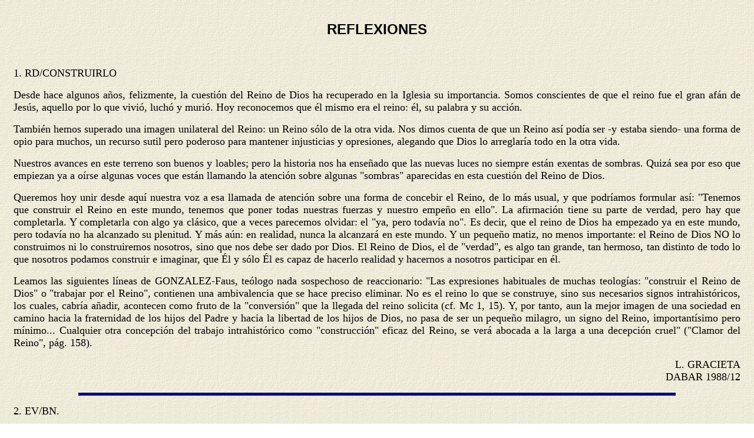

--- FILE ---
content_type: text/html
request_url: https://www.mercaba.org/DIESDOMINI/T-O/03B/reflexiones.htm
body_size: 10078
content:
<html>

<head>
<meta http-equiv="Content-Type" content="text/html; charset=windows-1252">
<meta name="GENERATOR" content="Microsoft FrontPage 5.0">
<meta name="ProgId" content="FrontPage.Editor.Document">
<title>REFLEXIONES</title>
</head>

<body background="../../../FONDOS/Fondo_001.gif">

<p style="margin-left: 15; margin-right: 15" align="center"><b>
<font face="Arial" size="5"><br>
REFLEXIONES</font></b></p>
<p style="margin-left: 15; margin-right: 15" align="justify">&nbsp;</p>
<p style="margin-left: 15; margin-right: 15" align="justify"><font face="Verdana" size="4">1.
<a name="RD/CONSTRUIRLO">RD/CONSTRUIRLO</a></font></p>
<p style="margin-left: 15; margin-right: 15" align="justify"><font face="Verdana" size="4">Desde
hace algunos años, felizmente, la cuestión del Reino de Dios ha recuperado en
la Iglesia su importancia. Somos conscientes de que el reino fue el gran afán
de Jesús, aquello por lo que vivió, luchó y murió. Hoy reconocemos que él
mismo era el reino: él, su palabra y su acción.</font></p>
<p style="margin-left: 15; margin-right: 15" align="justify"><font face="Verdana" size="4">También
hemos superado una imagen unilateral del Reino: un Reino sólo de la otra vida.
Nos dimos cuenta de que un Reino así podía ser -y estaba siendo- una forma de
opio para muchos, un recurso sutil pero poderoso para mantener injusticias y
opresiones, alegando que Dios lo arreglaría todo en la otra vida.</font></p>
<p style="margin-left: 15; margin-right: 15" align="justify"><font face="Verdana" size="4">Nuestros
avances en este terreno son buenos y loables; pero la historia nos ha enseñado
que las nuevas luces no siempre están exentas de sombras. Quizá sea por eso
que empiezan ya a oírse algunas voces que están llamando la atención sobre
algunas &quot;sombras&quot; aparecidas en esta cuestión del Reino de Dios.</font></p>
<p style="margin-left: 15; margin-right: 15" align="justify"><font face="Verdana" size="4">Queremos
hoy unir desde aquí nuestra voz a esa llamada de atención sobre una forma de
concebir el Reino, de lo más usual, y que podríamos formular así:
&quot;Tenemos que construir el Reino en este mundo, tenemos que poner todas
nuestras fuerzas y nuestro empeño en ello&quot;. La afirmación tiene su parte
de verdad, pero hay que completarla. Y completarla con algo ya clásico, que a
veces parecemos olvidar: el &quot;ya, pero todavía no&quot;. Es decir, que el
reino de Dios ha empezado ya en este mundo, pero todavía no ha alcanzado su
plenitud. Y más aún: en realidad, nunca la alcanzará en este mundo. Y un
pequeño matiz, no menos importante: el Reino de Dios NO lo construimos ni lo
construiremos nosotros, sino que nos debe ser dado por Dios. El Reino de Dios,
el de &quot;verdad&quot;, es algo tan grande, tan hermoso, tan distinto de todo
lo que nosotros podamos construir e imaginar, que Él y sólo Él es capaz de
hacerlo realidad y hacernos a nosotros participar en él.</font></p>
<p style="margin-left: 15; margin-right: 15" align="justify"><font face="Verdana" size="4">Leamos
las siguientes líneas de GONZALEZ-Faus, teólogo nada sospechoso de
reaccionario: &quot;Las expresiones habituales de muchas teologías:
&quot;construir el Reino de Dios&quot; o &quot;trabajar por el Reino&quot;,
contienen una ambivalencia que se hace preciso eliminar. No es el reino lo que
se construye, sino sus necesarios signos intrahistóricos, los cuales, cabría
añadir, acontecen como fruto de la &quot;conversión&quot; que la llegada del
reino solicita (cf. Mc 1, 15). Y, por tanto, aun la mejor imagen de una sociedad
en camino hacia la fraternidad de los hijos del Padre y hacia la libertad de los
hijos de Dios, no pasa de ser un pequeño milagro, un signo del Reino,
importantísimo pero mínimo... Cualquier otra concepción del trabajo
intrahistórico como &quot;construcción&quot; eficaz del Reino, se verá
abocada a la larga a una decepción cruel&quot; (&quot;Clamor del Reino&quot;,
pág. 158).</font></p>
<p style="margin-left: 15; margin-right: 15" align="right"><font face="Verdana" size="4">L.
GRACIETA<br>
DABAR 1988/12</font></p>
<hr width="80%" size="5" color="#000080">
<p style="margin-left: 15; margin-right: 15" align="justify"><font face="Verdana" size="4">2.
<a name="EV/BN">EV/BN</a>.</font></p>
<p style="margin-left: 15; margin-right: 15" align="justify"><font face="Verdana" size="4">No
sé cómo estaría el mundo de Cristo de necesitado de una Buena Noticia, pero
sé y sabemos cómo lo está nuestro mundo. Todos los días buscamos en los
medios de comunicación social, con verdadero interés, una buena noticia. La
mayor parte de las veces cerramos el diario o apagamos la radio o la televisión
sin haberla encontrado. Los hombres siguen empeñados en no entenderse y, como
consecuencia, se persiguen sañudamente, se matan o dejan que cientos de ellos
mueran de hambre. Pues bien, nosotros tenemos una BUENA NOTICIA para difundir:
la BUENA NOTICIA de que Dios ha venido a la tierra para decirnos que somos sus
hijos, que su brazo fuerte y poderoso estará amparándonos en los momentos
duros, que cuando lo llamemos vendrá en nuestra ayuda; que el mundo está hecho
para que en él vivan los hombres como hermanos, que hay un Reino de justicia,
de verdad, de paz y de gracia, que es posible si el hombre es capaz de volver
los ojos hacia Dios y buscar en él la norma de su vida en lugar de buscarla en
sí mismo, en su egoísmo, en su sed de venganza, en el odio que parece anidar
arraigadamente en su corazón.</font></p>
<p style="margin-left: 15; margin-right: 15" align="right"><font face="Verdana" size="4">A.M.
CORTÉS<br>
DABAR 1988/12</font></p>
<hr width="80%" size="5" color="#000080">
<p style="margin-left: 15; margin-right: 15" align="justify"><font face="Verdana" size="4">3.
<a name="RD/REVOLUCION">RD/REVOLUCION</a> </font></p>
<p style="margin-left: 15; margin-right: 15" align="justify"><font face="Verdana" size="4">Dios
hace la revolución total: no una revolución sólo política, ni sólo social,
ni sólo económica. Dios va a revolucionar al hombre mismo en lo que es
personalmente y en su modo de relacionarse con los demás y con las cosas y el
mundo. Dios nos hace vivir, porque el Reino de Dios no es una institución, no
es un nuevo conjunto de formas jurídicas. Es una vida. Una vida plena, total.
Es la Salvación.</font></p>
<p style="margin-left: 15; margin-right: 15" align="justify"><font face="Verdana" size="4">Este
Reino no viene con nuestro esfuerzo, no lo ganamos nosotros con nuestra lucha.
La experiencia ya nos tiene acostumbrados a ver lo que somos capaces de hacer.
Nuestros progresos y descubrimientos técnicos nos dan más posibilidades para
ayudarnos y para explotarnos, para prolongar la vida al usarlos en la medicina y
para cortarla de raíz al utilizarlos en la guerra.</font></p>
<p style="margin-left: 15; margin-right: 15" align="justify"><font face="Verdana" size="4">Tampoco
es algo que nos ofrece mágicamente. Dios no es un hada que usa su varita para
arreglar nuestros problemas sólo porque le caemos en gracia. Dios no alimenta
la vagancia ni sustituye al hombre para que durmamos plácidamente mientras Él
se responsabiliza de nuestro destino.</font></p>
<p style="margin-left: 15; margin-right: 15" align="justify"><font face="Verdana" size="4">Si
las cosas no cambian con nuestra lucha y esfuerzo o por el progreso, si tampoco
nos va a venir como lluvia caída del cielo.</font></p>
<p style="margin-left: 15; margin-right: 15" align="justify"><font face="Verdana" size="4">Si
no lo vamos haciendo poco a poco ni deprisa, ni tampoco cruzándonos de brazos
para ver lo que ocurre. Entonces, ¿qué? <a name="CV/QUE-ES">CV/QUE-ES</a>:
Convertirse es cambiar. Cambiar nuestra forma de ser, abandonar los modos de
convivencia que tenemos, nuestros criterios de actuación, nuestra forma de
valorar a la gente, nuestras concepciones religiosas legalistas, dejar de querer
aprovechar las ventajas que tenemos sobre los otros, superar nuestros esquemas
de amistad y enemistad, no empeñarnos en querer ser y tener más que los otros,
preocuparnos y ser más sensibles de las necesidades, angustias y problemas de
todos. Cambiar nuestro interior, lo profundo de nuestra personalidad. Cambiar
nosotros mismos. Creer es pensar lo tremendamente positivo y bueno que sería
para los hombres una vida de hermandad, de colaboración, de confianza.</font></p>
<p style="margin-left: 15; margin-right: 15" align="justify"><font face="Verdana" size="4">Es
ver lo bonito de esta vida nueva que podríamos comenzar a experimentar. Darse
cuenta que merece la pena por los resultados a los que lleva. La fe ya no es
vivir sometidos a unas normas para después de morir ganarse el cielo. Es
confiar en que Dios va a hacer algo grande para que podamos vivir bien todos,
antes y después de la muerte.</font></p>
<p style="margin-left: 15; margin-right: 15" align="justify"><font face="Verdana" size="4">Creer
es estar convencidos de que esta Buena Noticia es posible, es una ilusión real
y agradable al alcance de la mano, que no es una utopía ni algo imposible. Que
Dios, si creemos en Él, va a intervenir y sólo espera nuestra decisión.</font></p>
<p style="margin-left: 15; margin-right: 15" align="justify"><font face="Verdana" size="4">¿Por
qué no decidirnos de una vez, como Pedro, Andrés, Santiago y Juan, a dejar lo
que creemos imprescindible (la manera de vivir que tenemos) y a formar grupos y
comunidades en donde se vea la gran ventaja que es para todos el Reino de Dios?</font></p>
<p style="margin-left: 15; margin-right: 15" align="right"><font face="Verdana" size="4">DABAR
1982/12</font></p>
<hr width="80%" size="5" color="#000080">
<p style="margin-left: 15; margin-right: 15" align="justify"><font face="Verdana" size="4">4.</font></p>
<p style="margin-left: 15; margin-right: 15" align="justify"><font face="Verdana" size="4">LA
FE CRISTIANA ES CONVERSIÓN Y ANUNCIO POR EL SEGUIMIENTO DE JESUCRISTO.</font></p>
<p style="margin-left: 15; margin-right: 15" align="justify"><font face="Verdana" size="4">Probablemente
es el núcleo del evangelio de hoy y -en buena parte- de todo el Evangelio de
Marcos. Me atrevería a proponer que la predicación de estos cuatro domingos
tuviera como intención de fondo el ofrecer una alternativa al generalizado
escepticismo que explícitamente tenemos muchos cristianos respecto a nuestra
capacidad de convertirnos y de anunciar el Evangelio. El cristiano de hoy vive
en solitario su fe, es normal que le suene un poco a música celestial las
exhortaciones a la radicalidad evangélica, no tanto porque la sociedad esté
&quot;en contra de&quot; los valores evangélicos sino porque está &quot;al
margen de&quot; ellos.</font></p>
<p style="margin-left: 15; margin-right: 15" align="justify"><font face="Verdana" size="4">La
denominada &quot;postmodernidad&quot; se caracteriza por su escepticismo ante
los grandes valores, por la crisis de las utopías, por el convertirse hacia las
pequeñas satisfacciones, hacia los valores sencillos y cotidianos. La Iglesia
ya no vive el fervor posconciliar y la sociedad del progreso -de los años
sesenta- ha hecho crisis. Las explicables/necesarias preocupaciones son
conservar u obtener un trabajo para subsistir, evitar los conflictos excesivos
en la vida familiar... Los políticos hablan ya sólo de &quot;lo posible&quot;
(entre reconversiones, ajustes, etc).</font></p>
<p style="margin-left: 15; margin-right: 15" align="justify"><font face="Verdana" size="4">En
este contorno es normal que el cristiano tienda a vivir su fe sólo como algo
privado, simplemente a conservar. Con un hondo escepticismo respecto a su
capacidad de comunicarlo, quizá renunciando a que su fe impregne/transforme
toda su vida (¿cómo la transformará si su vida es en gran parte simple
subsistencia en el cotidiano &quot;ir tirando&quot;?). Nos sale pedir &quot;el
pan de cada día&quot;, pero no resuenan en la realidad pedir la venida del
Reino.</font></p>
<p style="margin-left: 15; margin-right: 15" align="justify"><font face="Verdana" size="4">Y,
sin embargo, el Jesús de Marcos une el Reino con el pan. Toda homilía debería
tener en cuenta esta situación actual, comprenderla para ayudarla, y así
ofrecer elementos de posible optimismo.</font></p>
<p style="margin-left: 15; margin-right: 15" align="justify"><font face="Verdana" size="4">Pienso
que el evangelio de hoy -y de estos cuatro domingos- puede ofrecer ocasión para
esta &quot;animación&quot; de la fe. El evangelio de hoy nos dice que el vivir
cristiano pide conversión y pide sumarse al anuncio de la gran Buena Noticia de
Jesús (el Reino/Amor de Dios está ahí, presente, al alcance, puede
cambiar/enriquecer nuestra vida). Pero -¡atención!: ahí está el punto clave
entonces y ahora -esta conversión y este sumarse al anuncio no se identifica
con una &quot;perfección&quot; del seguidor de Jesús, con un
automático/milagroso identificarse del seguidor con Jesús: Marcos insistirá
continuamente en que los discípulos no entendían/compartían la acción y
persona de Jesús. Pero lo importante -lo decisivo- es ponerse a seguir a JC, es
abrirse a su Buena Noticia de esperanza, es procurar compartir su acción
liberadora en favor -en amor-de los demás (evangelio de los domingos 5 y 6). En
una palabra: la conversión/anuncio son fruto del seguimiento, no al revés. Y
al seguimiento están llamados hombres y mujeres del pueblo, normales, sencillos
(como Simón, Andrés, los Zebedeos...). Todos tenemos &quot;vocación&quot; de
seguidores de JC.</font></p>
<p style="margin-left: 15; margin-right: 15" align="right"><font face="Verdana" size="4">J.
GOMIS<br>
MISA DOMINICAL 1988/03</font></p>
<hr width="80%" size="5" color="#000080">
<p style="margin-left: 15; margin-right: 15" align="justify"><font face="Verdana" size="4">5.</font></p>
<p style="margin-left: 15; margin-right: 15" align="justify"><font face="Verdana" size="4">-La
invitación que hace Jesús es a la &quot;conversión&quot;. No puede ser de
otro modo, ante una realidad decisiva. &quot;Convertirse significará aceptar,
entrando totalmente en él, el mundo de los juicios y de los valores de
Jesucristo, la concepción de la felicidad y de las exigencias de la vida según
Jesucristo: acoger en el propio interior una mentalidad nueva que es la de
Jesucristo... Una conversión que sólo afectara a las ideas, un cambio
puramente intelectual, no sería de ningún modo la conversión evangélica,
así como tampoco lo sería una conversión que no implicara más que las zonas
de la sensibilidad y del sentimiento religioso; o una conversión que
únicamente modificara la relación del hombre consigo mismo en el plano de la
ética&quot;. (A. Liégé)</font></p>
<p style="margin-left: 15; margin-right: 15" align="justify"><font face="Verdana" size="4">-La
actitud de los apóstoles. Empezando con Simón, Jesús reúne a su alrededor a
los primeros discípulos. Son la imagen viva de los &quot;convertidos que creen
en el evangelio&quot;. Por eso lo dejan todo: las redes, el padre en la barca
con los jornaleros... y se van a predicar. Recuérdese cómo Marcos subrayará
intencionadamente más adelante que los Doce debían estar con él, antes de
enviarlos a predicar (Cf. Mc 3,14).</font></p>
<p style="margin-left: 15; margin-right: 15" align="justify"><font face="Verdana" size="4">La
misión sólo podrá realizarse a partir de una profunda comunión con Jesús.
&quot;La fe cristiana del adulto será el encuentro... del Dios del Reino que,
presente en la historia -en Jesucristo-, lleva a término en ella la
realización de su proyecto con la colaboración de los hombres&quot;. (A.
Liégé) El encuentro con JC en nuestra historia es &quot;el momento&quot; que
apremia y no puede dejarse perder. A partir de este encuentro, toda nuestra vida
debería quedar transformada-convertida. Las realidades presentes -como las
redes, el padre, los jornaleros y la barca...- quedan des-centradas, porque el
centro es Jesucristo. Decir des-centradas no equivale a decir despreciadas ni
aborrecidas; equivale a decir que no son el Absoluto, que no son el Reino.</font></p>
<p style="margin-left: 15; margin-right: 15" align="right"><font face="Verdana" size="4">P.
TENA<br>
MISA DOMINICAL 1973/02</font></p>
<hr width="80%" size="5" color="#000080">
<p style="margin-left: 15; margin-right: 15" align="justify"><font face="Verdana" size="4">6.</font></p>
<p style="margin-left: 15; margin-right: 15" align="justify"><font face="Verdana" size="4">Jesús
comienza el anuncio de la Buena Nueva afirmando que ha llegado la hora, que el
Reino de Dios está cerca y que HEMOS DE CONVERTIRNOS Y CREER EN EL EVANGELIO.
Los profetas habían anunciado el Reino y constantemente habían llamado a la
conversión. Jesús nos dice que ha llegado la hora y que el Reino está cerca,
porque en El se realiza la plenitud del Reino, el plan salvífico de Dios; la
necesidad de convertirse y de creer es total, porque lo que esperábamos ya ha
llegado y Dios ha realizado su manifestación plena entre los hombres.</font></p>
<p style="margin-left: 15; margin-right: 15" align="justify"><font face="Verdana" size="4">Los
cristianos, los que nos confesamos creyentes en Jesucristo, ¿cómo vivimos esto
después de casi dos mil años de cristianismo? ¿Cómo lo vivimos
personalmente? ¿Cómo lo vivimos en la comunidad eclesial y en la sociedad en
la cual nos encontramos?.</font></p>
<p style="margin-left: 15; margin-right: 15" align="justify"><font face="Verdana" size="4">La
expresión &quot;se ha cumplido el plazo&quot; que Marcos utiliza muchas veces,
quizás como forma redaccional, es una realidad verdadera y viva, puesto que
siempre es tiempo de convertirse de nuevo, de madurar en la fe. Es un aspecto
importantísimo de la vida cristiana, el hecho de ser conscientes de la novedad
siempre actual del evangelio; la forma literaria como se expresa incluso algunos
de los conceptos contenidos, corresponde a la situación histórica en que fue
proclamado, pero su mensaje fundamental y básico es siempre el mismo y a la vez
es siempre nuevo.</font></p>
<p style="margin-left: 15; margin-right: 15" align="justify"><font face="Verdana" size="4">Lo
que profesamos, lo que hemos aceptado, si de hecho estamos abiertos a Dios y a
los hombres, adquiere nuevo relieve, nos descubre aspectos ocultos, nos hace
permanecer atentos, nos ilumina nuevas situaciones personales, eclesiales,
sociales, que surgen constantemente en el devenir histórico de cada uno de
nosotros y de la colectividad, y cómo de vez en cuando, estas nuevas
situaciones adquieren el carácter de momentos claves y decisivos. El que cree
en JC siempre está de camino. El inmovilismo, aunque sea de formas exteriores,
es profundamente contrario al evangelio. Así pues, hay que convertirse,
renovarse constantemente. ¿Reconociendo nuestras limitaciones, estamos
dispuestos a una verdadera conversión, o más bien de una manera consciente o
semiinconscientemente, pactamos con las conversiones a medias, o bien nos da
miedo llegar a la realidad más profunda? El cristiano, en paz, pero con
decisión, vive en la paradoja de la fidelidad a Jesucristo que siempre es el
mismo y en la preocupación de actualizar de una manera constante al Jesucristo
de siempre.</font></p>
<p style="margin-left: 15; margin-right: 15" align="justify"><font face="Verdana" size="4">La
conversión empieza por un cambio, por la renovación de la mentalidad. Muchas
veces y en personas de buena voluntad, éste es el aspecto más difícil de la
conversión; al cambio de mentalidad debe corresponder un cambio de
comportamiento. Esta conversión se hace difícil, en los diferentes niveles de
la persona y de las situaciones por las ideas preconcebidas y por los muchos
intereses creados.</font></p>
<p style="margin-left: 15; margin-right: 15" align="justify"><font face="Verdana" size="4">Hemos
de ser conscientes de que debido a unos condicionamientos, que no es ahora el
momento de analizar, hemos puesto casi en la misma situación la fe y la
expresión de esta misma fe, y ahora debemos aceptar que la fe no cambia, pero
sí cambian su vivencia y su expresión. La auténtica conversión nos hace
relativizar lo que debe relativizarse, y nos conserva cada vez más firmes en la
fidelidad a Jesucristo; nos puede guiar a descubrir los intereses más sutiles
que nos mantendrían en nombre de la renovación evangélica, en arreglos que no
tendrían nada de evangélicos y serían la salvaguardia de unas ideologías y
de unos intereses que se quieren conservar; esto es difícil; se necesita la
libertad de los hijos de Dios, la pobreza evangélica, la fuerza que nos viene
de la acción del Espíritu y del hecho de compartir la vida comunitaria. Nos
hemos de convencer, con esperanza pero también con humildad, que siempre hemos
de convertirnos, pero que nunca lo estaremos del todo.</font></p>
<p style="margin-left: 15; margin-right: 15" align="justify"><font face="Verdana" size="4">Marcos
nos presenta la llamada de cuatro de los que serán del grupo de los doce
discípulos del Señor. Han escuchado su voz, se convierten, cambian de vida y
dejando las redes y los peces se van con el Señor que los quiere para que
anuncien a los hombres quién es El. Todos tenemos nuestros peces y nuestras
redes para dejar; el Señor nos llama, a cada uno en su situación, a proclamar
la Buena Nueva. ¿Cómo respondemos a esta llamada?.</font></p>
<p style="margin-left: 15; margin-right: 15" align="right"><font face="Verdana" size="4">J.M.
BARDÉS<br>
MISA DOMINICAL 1976/02</font></p>
<hr width="80%" size="5" color="#000080">
<p style="margin-left: 15; margin-right: 15" align="justify"><font face="Verdana" size="4">N-7.
<a name="/Mc/01/15">
/Mc/01/15</a></font></p>
<p style="margin-left: 15; margin-right: 15" align="justify"><font face="Verdana" size="4">El
corazón del hombre, a pesar de haber sido renovado por la gracia, sigue siendo
pecador, sigue sin entregarse del todo al Evangelio; incluso, muchas veces,
lucha contra él.</font></p>
<p style="margin-left: 15; margin-right: 15" align="justify"><font face="Verdana" size="4">La
conversión al Evangelio no es más que la aceptación tensa, consciente,
paciente, de un deber ineludible: que nuestro compromiso bautismal de seguir a
JC sea cada día más profundo y vaya calando las capas de nuestra vida, aun las
más reacias y egoístas.</font></p>
<p style="margin-left: 15; margin-right: 15" align="justify"><font face="Verdana" size="4">La
mayor dificultad, a mi parecer, para una verdadera postura de conversión, está
en que muchos cristianos no se han planteado la necesidad de una elección
personal y responsable de Cristo y del Evangelio.</font></p>
<p style="margin-left: 15; margin-right: 15" align="justify"><font face="Verdana" size="4">Se
es cristiano por el bautismo recibido, por una tradición familiar o social, por
una serie de prácticas religiosas, por un deseo vago de ser bueno, por un temor
al más allá. Pero, en realidad, el Evangelio está allí muy lejos, quizá
desconocido, y el hombre está aquí, con su vida concreta, en la que caben
criterios, sentimientos, y obras muy lejanos a los evangélicos.</font></p>
<p style="margin-left: 15; margin-right: 15" align="justify"><font face="Verdana" size="4">No
es posible la conversión mientras no se dé una auténtica y sincera
confrontación entre la vida concreta y el Evangelio. El cristiano se decide a
la conversión cuando, humildemente, se deja interpelar y acepta la crítica que
le hace JC, no para un cambio accidental sino para una transformación
profundamente vital que sea capaz de dar al traste con los modos de pensar, de
sentir y de obras humanos.</font></p>
<hr width="80%" size="5" color="#000080">
<p style="margin-left: 15; margin-right: 15" align="justify"><font face="Verdana" size="4">8.&nbsp;</font></p>
<p style="margin-left: 15; margin-right: 15" align="justify"><font face="Verdana" size="4">Venid
conmigo</font></p>
<p style="margin-left: 15; margin-right: 15" align="justify"><font face="Verdana" size="4">Comenzamos
hoy la lectura continuada del Evangelio de san Marcos. Una oportunidad para,
domingo tras domingo, adentrarnos en la intención que vertebra todo este
evangelio: desvelar el misterio de Cristo al que presenta como &quot;una figura
desconcertante ante un auditorio desconcertado&quot;, según el escriturista P.
Schökel. Tanto el evangelio como la primera lectura comienzan con frases
parecidas. Jonás recibe este mandato: &quot;Levántate y vete a Nínive, la
gran ciudad, y predícale el mensaje que te digo&quot;; san Marcos encabeza la
vida pública de Jesús con estas palabras: &quot;Cuando arrestaron a Juan,
Jesús se marchó a Galilea a proclamar el Evangelio de Dios&quot;.</font></p>
<p style="margin-left: 15; margin-right: 15" align="justify"><font face="Verdana" size="4">No
es una anécdota que cuando, según el libro de Jonás, Dios decide intervenir
en el caos moral que esta llevando a la ruina a Nínive envíe a un profeta
sencillamente para que hable, para que diga a los ninivitas una palabra que los
podía arrancar de sus pecados y hacerles beneficiarios del perdón y de la
salvación. Tampoco es un dato insignificante que Jesús, como nos narra Marcos,
iniciase su vida pública y a lo largo de toda ella se dedicase a hablar, a
proclamar el Evangelio ­la Buena Noticia­ de Dios.</font></p>
<p style="margin-left: 15; margin-right: 15" align="justify"><font face="Verdana" size="4">Con
estas coincidencias, ambas lecturas nos alertan sobre el lugar que ocupa en
nuestra vida cristiana la Palabra de Dios, que la Iglesia ha conservado en la
Biblia. De su escucha meditativa y de la fidelidad con que la conservemos en
nuestra vida dependerá que se haga realidad en nosotros el deseo de Jesús:
&quot;Venid conmigo&quot;. Buen propósito será dejar las &quot;redes&quot; de
tantas voces que nos aturden y atendamos solamente a la suya y le sigamos.&nbsp;</font></p>
<p style="margin-left: 15; margin-right: 15" align="right"><font face="Verdana" size="4">
Antonio Luis Martínez<br>
Semanario &quot;Iglesia en camino&quot;<br>
 26 de enero de 1997</font></p>
<p style="margin-left: 15; margin-right: 15" align="center"><img border="0" src="../../../images/bluenoisebar.jpg" width="100%" height="8"><font face="Verdana" size="4"><br>
</font></p>

</body>

</html>